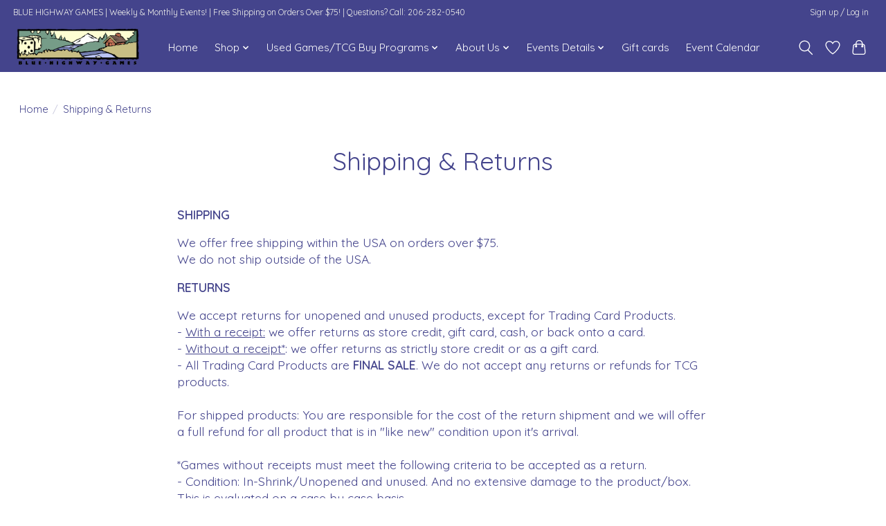

--- FILE ---
content_type: text/html;charset=utf-8
request_url: https://www.bluehighwaygames.com/service/shipping-returns/
body_size: 10740
content:
<!DOCTYPE html>
<html lang="us">
  <head>
    <meta charset="utf-8"/>
<!-- [START] 'blocks/head.rain' -->
<!--

  (c) 2008-2026 Lightspeed Netherlands B.V.
  http://www.lightspeedhq.com
  Generated: 23-01-2026 @ 20:21:10

-->
<link rel="canonical" href="https://www.bluehighwaygames.com/service/shipping-returns/"/>
<link rel="alternate" href="https://www.bluehighwaygames.com/index.rss" type="application/rss+xml" title="New products"/>
<meta name="robots" content="noodp,noydir"/>
<meta property="og:url" content="https://www.bluehighwaygames.com/service/shipping-returns/?source=facebook"/>
<meta property="og:site_name" content="Blue Highway Games"/>
<meta property="og:title" content="Shipping &amp; Returns"/>
<meta property="og:description" content="We specialize in board and card games for kids, families, and adults."/>
<script src="https://15ed6d093af24fd490ee09a1b74a5411.elf.site"></script>
<!--[if lt IE 9]>
<script src="https://cdn.shoplightspeed.com/assets/html5shiv.js?2025-02-20"></script>
<![endif]-->
<!-- [END] 'blocks/head.rain' -->
    
    
    <title>Shipping &amp; Returns - Blue Highway Games</title>
    <meta name="description" content="We specialize in board and card games for kids, families, and adults." />
    <meta name="keywords" content="Shipping, &amp;, Returns, Games, Board Games, Card Games, CCG, TCG, Jigsaw, Puzzles, Jigsaw Puzzles, Chess, Backgammon, RPG, D&amp;D, Dice" />
    <meta http-equiv="X-UA-Compatible" content="IE=edge">
    <meta name="viewport" content="width=device-width, initial-scale=1">
    <meta name="apple-mobile-web-app-capable" content="yes">
    <meta name="apple-mobile-web-app-status-bar-style" content="black">
    
    <script>document.getElementsByTagName("html")[0].className += " js";</script>

    <link rel="shortcut icon" href="https://cdn.shoplightspeed.com/shops/638106/themes/13296/v/208800/assets/favicon.png?20210304004002" type="image/x-icon" />
    <link href='//fonts.googleapis.com/css?family=Quicksand:400,300,600&display=swap' rel='stylesheet' type='text/css'>
    <link href='//fonts.googleapis.com/css?family=Quicksand:400,300,600&display=swap' rel='stylesheet' type='text/css'>
    <link rel="stylesheet" href="https://cdn.shoplightspeed.com/assets/gui-2-0.css?2025-02-20" />
    <link rel="stylesheet" href="https://cdn.shoplightspeed.com/assets/gui-responsive-2-0.css?2025-02-20" />
    <link id="lightspeedframe" rel="stylesheet" href="https://cdn.shoplightspeed.com/shops/638106/themes/13296/assets/style.css?2026011521591420210104183204" />
    <!-- browsers not supporting CSS variables -->
    <script>
      if(!('CSS' in window) || !CSS.supports('color', 'var(--color-var)')) {var cfStyle = document.getElementById('lightspeedframe');if(cfStyle) {var href = cfStyle.getAttribute('href');href = href.replace('style.css', 'style-fallback.css');cfStyle.setAttribute('href', href);}}
    </script>
    <link rel="stylesheet" href="https://cdn.shoplightspeed.com/shops/638106/themes/13296/assets/settings.css?2026011521591420210104183204" />
    <link rel="stylesheet" href="https://cdn.shoplightspeed.com/shops/638106/themes/13296/assets/custom.css?2026011521591420210104183204" />

    <script src="https://cdn.shoplightspeed.com/assets/jquery-3-7-1.js?2025-02-20"></script>
    <script src="https://cdn.shoplightspeed.com/assets/jquery-ui-1-14-1.js?2025-02-20"></script>

  </head>
  <body>
    
          <header class="main-header main-header--mobile js-main-header position-relative">
  <div class="main-header__top-section">
    <div class="main-header__nav-grid justify-between@md container max-width-lg text-xs padding-y-xxs">
      <div>BLUE HIGHWAY GAMES  |  Weekly & Monthly Events!  | Free Shipping on Orders Over $75! | Questions? Call: 206-282-0540</div>
      <ul class="main-header__list flex-grow flex-basis-0 justify-end@md display@md">        
                
                        <li class="main-header__item"><a href="https://www.bluehighwaygames.com/account/" class="main-header__link" title="My account">Sign up / Log in</a></li>
      </ul>
    </div>
  </div>
  <div class="main-header__mobile-content container max-width-lg">
          <a href="https://www.bluehighwaygames.com/" class="main-header__logo" title="Blue Highway Games">
        <img src="https://cdn.shoplightspeed.com/shops/638106/themes/13296/v/877664/assets/logo.png?20231201080051" alt="Blue Highway Games">
                <img src="https://cdn.shoplightspeed.com/shops/638106/themes/13296/v/877665/assets/logo-white.png?20231201080746" class="main-header__logo-white" alt="Blue Highway Games">
              </a>
        
    <div class="flex items-center">
            <a href="https://www.bluehighwaygames.com/account/wishlist/" class="main-header__mobile-btn js-tab-focus">
        <svg class="icon" viewBox="0 0 24 25" fill="none"><title>Go to wishlist</title><path d="M11.3785 4.50387L12 5.42378L12.6215 4.50387C13.6598 2.96698 15.4376 1.94995 17.4545 1.94995C20.65 1.94995 23.232 4.49701 23.25 7.6084C23.2496 8.53335 22.927 9.71432 22.3056 11.056C21.689 12.3875 20.8022 13.8258 19.7333 15.249C17.6019 18.0872 14.7978 20.798 12.0932 22.4477L12 22.488L11.9068 22.4477C9.20215 20.798 6.3981 18.0872 4.26667 15.249C3.1978 13.8258 2.31101 12.3875 1.69437 11.056C1.07303 9.71436 0.750466 8.53342 0.75 7.60848C0.767924 4.49706 3.34993 1.94995 6.54545 1.94995C8.56242 1.94995 10.3402 2.96698 11.3785 4.50387Z" stroke="currentColor" stroke-width="1.5" fill="none"/></svg>
        <span class="sr-only">Wish List</span>
      </a>
            <button class="reset main-header__mobile-btn js-tab-focus" aria-controls="cartDrawer">
        <svg class="icon" viewBox="0 0 24 25" fill="none"><title>Toggle cart</title><path d="M2.90171 9.65153C3.0797 8.00106 4.47293 6.75 6.13297 6.75H17.867C19.527 6.75 20.9203 8.00105 21.0982 9.65153L22.1767 19.6515C22.3839 21.5732 20.8783 23.25 18.9454 23.25H5.05454C3.1217 23.25 1.61603 21.5732 1.82328 19.6515L2.90171 9.65153Z" stroke="currentColor" stroke-width="1.5" fill="none"/>
        <path d="M7.19995 9.6001V5.7001C7.19995 2.88345 9.4833 0.600098 12.3 0.600098C15.1166 0.600098 17.4 2.88345 17.4 5.7001V9.6001" stroke="currentColor" stroke-width="1.5" fill="none"/>
        <circle cx="7.19996" cy="10.2001" r="1.8" fill="currentColor"/>
        <ellipse cx="17.4" cy="10.2001" rx="1.8" ry="1.8" fill="currentColor"/></svg>
        <span class="sr-only">Cart</span>
              </button>

      <button class="reset anim-menu-btn js-anim-menu-btn main-header__nav-control js-tab-focus" aria-label="Toggle menu">
        <i class="anim-menu-btn__icon anim-menu-btn__icon--close" aria-hidden="true"></i>
      </button>
    </div>
  </div>

  <div class="main-header__nav" role="navigation">
    <div class="main-header__nav-grid justify-between@md container max-width-lg">
      <div class="main-header__nav-logo-wrapper flex-shrink-0">
        
                  <a href="https://www.bluehighwaygames.com/" class="main-header__logo" title="Blue Highway Games">
            <img src="https://cdn.shoplightspeed.com/shops/638106/themes/13296/v/877664/assets/logo.png?20231201080051" alt="Blue Highway Games">
                        <img src="https://cdn.shoplightspeed.com/shops/638106/themes/13296/v/877665/assets/logo-white.png?20231201080746" class="main-header__logo-white" alt="Blue Highway Games">
                      </a>
              </div>
      
      <form action="https://www.bluehighwaygames.com/search/" method="get" role="search" class="padding-y-md hide@md">
        <label class="sr-only" for="searchInputMobile">Search</label>
        <input class="header-v3__nav-form-control form-control width-100%" value="" autocomplete="off" type="search" name="q" id="searchInputMobile" placeholder="Search...">
      </form>

      <ul class="main-header__list flex-grow flex-basis-0 flex-wrap justify-center@md">
        
                <li class="main-header__item">
          <a class="main-header__link" href="https://www.bluehighwaygames.com/">Home</a>
        </li>
        
                <li class="main-header__item js-main-nav__item">
          <a class="main-header__link js-main-nav__control" href="https://www.bluehighwaygames.com/shop/">
            <span>Shop</span>            <svg class="main-header__dropdown-icon icon" viewBox="0 0 16 16"><polygon fill="currentColor" points="8,11.4 2.6,6 4,4.6 8,8.6 12,4.6 13.4,6 "></polygon></svg>                        <i class="main-header__arrow-icon" aria-hidden="true">
              <svg class="icon" viewBox="0 0 16 16">
                <g class="icon__group" fill="none" stroke="currentColor" stroke-linecap="square" stroke-miterlimit="10" stroke-width="2">
                  <path d="M2 2l12 12" />
                  <path d="M14 2L2 14" />
                </g>
              </svg>
            </i>
                        
          </a>
                    <ul class="main-header__dropdown">
            <li class="main-header__dropdown-item"><a href="https://www.bluehighwaygames.com/shop/" class="main-header__dropdown-link hide@md">All Shop</a></li>
                        <li class="main-header__dropdown-item js-main-nav__item position-relative">
              <a class="main-header__dropdown-link js-main-nav__control flex justify-between " href="https://www.bluehighwaygames.com/shop/sales/">
                Sales
                <svg class="dropdown__desktop-icon icon" aria-hidden="true" viewBox="0 0 12 12"><polyline stroke-width="1" stroke="currentColor" fill="none" stroke-linecap="round" stroke-linejoin="round" points="3.5 0.5 9.5 6 3.5 11.5"></polyline></svg>                                <i class="main-header__arrow-icon" aria-hidden="true">
                  <svg class="icon" viewBox="0 0 16 16">
                    <g class="icon__group" fill="none" stroke="currentColor" stroke-linecap="square" stroke-miterlimit="10" stroke-width="2">
                      <path d="M2 2l12 12" />
                      <path d="M14 2L2 14" />
                    </g>
                  </svg>
                </i>
                              </a>

                            <ul class="main-header__dropdown">
                <li><a href="https://www.bluehighwaygames.com/shop/sales/" class="main-header__dropdown-link hide@md">All Sales</a></li>
                                <li><a class="main-header__dropdown-link" href="https://www.bluehighwaygames.com/shop/sales/monthly-sales/">Monthly Sales!</a></li>
                                <li><a class="main-header__dropdown-link" href="https://www.bluehighwaygames.com/shop/sales/clearance-sales/">Clearance Sales</a></li>
                              </ul>
                          </li>
                        <li class="main-header__dropdown-item">
              <a class="main-header__dropdown-link" href="https://www.bluehighwaygames.com/shop/pnw-local-games/">
                PNW Local Games! 
                                              </a>

                          </li>
                        <li class="main-header__dropdown-item js-main-nav__item position-relative">
              <a class="main-header__dropdown-link js-main-nav__control flex justify-between " href="https://www.bluehighwaygames.com/shop/game-recommendations/">
                Game Recommendations!
                <svg class="dropdown__desktop-icon icon" aria-hidden="true" viewBox="0 0 12 12"><polyline stroke-width="1" stroke="currentColor" fill="none" stroke-linecap="round" stroke-linejoin="round" points="3.5 0.5 9.5 6 3.5 11.5"></polyline></svg>                                <i class="main-header__arrow-icon" aria-hidden="true">
                  <svg class="icon" viewBox="0 0 16 16">
                    <g class="icon__group" fill="none" stroke="currentColor" stroke-linecap="square" stroke-miterlimit="10" stroke-width="2">
                      <path d="M2 2l12 12" />
                      <path d="M14 2L2 14" />
                    </g>
                  </svg>
                </i>
                              </a>

                            <ul class="main-header__dropdown">
                <li><a href="https://www.bluehighwaygames.com/shop/game-recommendations/" class="main-header__dropdown-link hide@md">All Game Recommendations!</a></li>
                                <li><a class="main-header__dropdown-link" href="https://www.bluehighwaygames.com/shop/game-recommendations/monthly-best-sellers/">Monthly Best Sellers</a></li>
                                <li><a class="main-header__dropdown-link" href="https://www.bluehighwaygames.com/shop/game-recommendations/staff-picks-of-the-month/">Staff Picks of the Month!</a></li>
                                <li><a class="main-header__dropdown-link" href="https://www.bluehighwaygames.com/shop/game-recommendations/staff-favorites-of-2024-recent-releases/">Staff Favorites of 2024/Recent Releases!</a></li>
                                <li><a class="main-header__dropdown-link" href="https://www.bluehighwaygames.com/shop/game-recommendations/2025-best-sellers-for-the-year/">2025 - Best Sellers for the Year!</a></li>
                                <li><a class="main-header__dropdown-link" href="https://www.bluehighwaygames.com/shop/game-recommendations/award-winning-games/">Award Winning Games!</a></li>
                                <li><a class="main-header__dropdown-link" href="https://www.bluehighwaygames.com/shop/game-recommendations/staffs-top-10-lists/">Staff&#039;s Top 10 Lists!</a></li>
                              </ul>
                          </li>
                        <li class="main-header__dropdown-item">
              <a class="main-header__dropdown-link" href="https://www.bluehighwaygames.com/shop/about-special-ordering/">
                About Special Ordering
                                              </a>

                          </li>
                        <li class="main-header__dropdown-item js-main-nav__item position-relative">
              <a class="main-header__dropdown-link js-main-nav__control flex justify-between " href="https://www.bluehighwaygames.com/shop/seasonal-festive-holiday-items/">
                Seasonal &amp; Festive Holiday Items!
                <svg class="dropdown__desktop-icon icon" aria-hidden="true" viewBox="0 0 12 12"><polyline stroke-width="1" stroke="currentColor" fill="none" stroke-linecap="round" stroke-linejoin="round" points="3.5 0.5 9.5 6 3.5 11.5"></polyline></svg>                                <i class="main-header__arrow-icon" aria-hidden="true">
                  <svg class="icon" viewBox="0 0 16 16">
                    <g class="icon__group" fill="none" stroke="currentColor" stroke-linecap="square" stroke-miterlimit="10" stroke-width="2">
                      <path d="M2 2l12 12" />
                      <path d="M14 2L2 14" />
                    </g>
                  </svg>
                </i>
                              </a>

                            <ul class="main-header__dropdown">
                <li><a href="https://www.bluehighwaygames.com/shop/seasonal-festive-holiday-items/" class="main-header__dropdown-link hide@md">All Seasonal &amp; Festive Holiday Items!</a></li>
                                <li><a class="main-header__dropdown-link" href="https://www.bluehighwaygames.com/shop/seasonal-festive-holiday-items/small-games-travel-stocking-stuffers/">Small Games - Travel &amp; Stocking Stuffers</a></li>
                                <li><a class="main-header__dropdown-link" href="https://www.bluehighwaygames.com/shop/seasonal-festive-holiday-items/winter-holiday-puzzles/">Winter &amp; Holiday Puzzles</a></li>
                                <li><a class="main-header__dropdown-link" href="https://www.bluehighwaygames.com/shop/seasonal-festive-holiday-items/festive-holiday-games/">Festive Holiday Games!</a></li>
                                <li><a class="main-header__dropdown-link" href="https://www.bluehighwaygames.com/shop/seasonal-festive-holiday-items/festive-dice/">Festive Dice</a></li>
                                <li><a class="main-header__dropdown-link" href="https://www.bluehighwaygames.com/shop/seasonal-festive-holiday-items/holiday-books-activities/">Holiday Books &amp; Activities</a></li>
                                <li><a class="main-header__dropdown-link" href="https://www.bluehighwaygames.com/shop/seasonal-festive-holiday-items/advent-holiday-calendars/">Advent Holiday Calendars</a></li>
                              </ul>
                          </li>
                        <li class="main-header__dropdown-item js-main-nav__item position-relative">
              <a class="main-header__dropdown-link js-main-nav__control flex justify-between " href="https://www.bluehighwaygames.com/shop/board-games/">
                Board Games
                <svg class="dropdown__desktop-icon icon" aria-hidden="true" viewBox="0 0 12 12"><polyline stroke-width="1" stroke="currentColor" fill="none" stroke-linecap="round" stroke-linejoin="round" points="3.5 0.5 9.5 6 3.5 11.5"></polyline></svg>                                <i class="main-header__arrow-icon" aria-hidden="true">
                  <svg class="icon" viewBox="0 0 16 16">
                    <g class="icon__group" fill="none" stroke="currentColor" stroke-linecap="square" stroke-miterlimit="10" stroke-width="2">
                      <path d="M2 2l12 12" />
                      <path d="M14 2L2 14" />
                    </g>
                  </svg>
                </i>
                              </a>

                            <ul class="main-header__dropdown">
                <li><a href="https://www.bluehighwaygames.com/shop/board-games/" class="main-header__dropdown-link hide@md">All Board Games</a></li>
                                <li><a class="main-header__dropdown-link" href="https://www.bluehighwaygames.com/shop/board-games/new-arrivals-recent-releases/">New Arrivals &amp; Recent Releases!</a></li>
                                <li><a class="main-header__dropdown-link" href="https://www.bluehighwaygames.com/shop/board-games/preorders/">Preorders</a></li>
                                <li><a class="main-header__dropdown-link" href="https://www.bluehighwaygames.com/shop/board-games/strategy/">Strategy</a></li>
                                <li><a class="main-header__dropdown-link" href="https://www.bluehighwaygames.com/shop/board-games/2-player-4859874/">2 Player</a></li>
                                <li><a class="main-header__dropdown-link" href="https://www.bluehighwaygames.com/shop/board-games/card-games-small-box/">Card Games &amp; Small Box</a></li>
                                <li><a class="main-header__dropdown-link" href="https://www.bluehighwaygames.com/shop/board-games/party/">Party</a></li>
                                <li><a class="main-header__dropdown-link" href="https://www.bluehighwaygames.com/shop/board-games/family-kids/">Family &amp; Kids</a></li>
                                <li><a class="main-header__dropdown-link" href="https://www.bluehighwaygames.com/shop/board-games/cooperative-games/">Cooperative Games</a></li>
                                <li><a class="main-header__dropdown-link" href="https://www.bluehighwaygames.com/shop/board-games/lcg-living-card-games/">LCG (Living Card Games)</a></li>
                                <li><a class="main-header__dropdown-link" href="https://www.bluehighwaygames.com/shop/board-games/timeless-classics/">Timeless Classics</a></li>
                                <li><a class="main-header__dropdown-link" href="https://www.bluehighwaygames.com/shop/board-games/board-game-accessories/">Board Game Accessories</a></li>
                              </ul>
                          </li>
                        <li class="main-header__dropdown-item js-main-nav__item position-relative">
              <a class="main-header__dropdown-link js-main-nav__control flex justify-between " href="https://www.bluehighwaygames.com/shop/jigsaw-puzzles/">
                Jigsaw Puzzles
                <svg class="dropdown__desktop-icon icon" aria-hidden="true" viewBox="0 0 12 12"><polyline stroke-width="1" stroke="currentColor" fill="none" stroke-linecap="round" stroke-linejoin="round" points="3.5 0.5 9.5 6 3.5 11.5"></polyline></svg>                                <i class="main-header__arrow-icon" aria-hidden="true">
                  <svg class="icon" viewBox="0 0 16 16">
                    <g class="icon__group" fill="none" stroke="currentColor" stroke-linecap="square" stroke-miterlimit="10" stroke-width="2">
                      <path d="M2 2l12 12" />
                      <path d="M14 2L2 14" />
                    </g>
                  </svg>
                </i>
                              </a>

                            <ul class="main-header__dropdown">
                <li><a href="https://www.bluehighwaygames.com/shop/jigsaw-puzzles/" class="main-header__dropdown-link hide@md">All Jigsaw Puzzles</a></li>
                                <li><a class="main-header__dropdown-link" href="https://www.bluehighwaygames.com/shop/jigsaw-puzzles/adult-puzzles/">Adult Puzzles</a></li>
                                <li><a class="main-header__dropdown-link" href="https://www.bluehighwaygames.com/shop/jigsaw-puzzles/kids-puzzles/">Kids Puzzles</a></li>
                                <li><a class="main-header__dropdown-link" href="https://www.bluehighwaygames.com/shop/jigsaw-puzzles/wood-puzzles/">Wood Puzzles</a></li>
                                <li><a class="main-header__dropdown-link" href="https://www.bluehighwaygames.com/shop/jigsaw-puzzles/metal-earth/">Metal Earth</a></li>
                                <li><a class="main-header__dropdown-link" href="https://www.bluehighwaygames.com/shop/jigsaw-puzzles/puzzle-accessories/">Puzzle Accessories</a></li>
                              </ul>
                          </li>
                        <li class="main-header__dropdown-item js-main-nav__item position-relative">
              <a class="main-header__dropdown-link js-main-nav__control flex justify-between " href="https://www.bluehighwaygames.com/shop/card-decks/">
                Card Decks
                <svg class="dropdown__desktop-icon icon" aria-hidden="true" viewBox="0 0 12 12"><polyline stroke-width="1" stroke="currentColor" fill="none" stroke-linecap="round" stroke-linejoin="round" points="3.5 0.5 9.5 6 3.5 11.5"></polyline></svg>                                <i class="main-header__arrow-icon" aria-hidden="true">
                  <svg class="icon" viewBox="0 0 16 16">
                    <g class="icon__group" fill="none" stroke="currentColor" stroke-linecap="square" stroke-miterlimit="10" stroke-width="2">
                      <path d="M2 2l12 12" />
                      <path d="M14 2L2 14" />
                    </g>
                  </svg>
                </i>
                              </a>

                            <ul class="main-header__dropdown">
                <li><a href="https://www.bluehighwaygames.com/shop/card-decks/" class="main-header__dropdown-link hide@md">All Card Decks</a></li>
                                <li><a class="main-header__dropdown-link" href="https://www.bluehighwaygames.com/shop/card-decks/playing-cards/">Playing Cards</a></li>
                                <li><a class="main-header__dropdown-link" href="https://www.bluehighwaygames.com/shop/card-decks/card-accessories/">Card Accessories</a></li>
                              </ul>
                          </li>
                        <li class="main-header__dropdown-item js-main-nav__item position-relative">
              <a class="main-header__dropdown-link js-main-nav__control flex justify-between " href="https://www.bluehighwaygames.com/shop/ccg-tcg/">
                CCG/TCG
                <svg class="dropdown__desktop-icon icon" aria-hidden="true" viewBox="0 0 12 12"><polyline stroke-width="1" stroke="currentColor" fill="none" stroke-linecap="round" stroke-linejoin="round" points="3.5 0.5 9.5 6 3.5 11.5"></polyline></svg>                                <i class="main-header__arrow-icon" aria-hidden="true">
                  <svg class="icon" viewBox="0 0 16 16">
                    <g class="icon__group" fill="none" stroke="currentColor" stroke-linecap="square" stroke-miterlimit="10" stroke-width="2">
                      <path d="M2 2l12 12" />
                      <path d="M14 2L2 14" />
                    </g>
                  </svg>
                </i>
                              </a>

                            <ul class="main-header__dropdown">
                <li><a href="https://www.bluehighwaygames.com/shop/ccg-tcg/" class="main-header__dropdown-link hide@md">All CCG/TCG</a></li>
                                <li><a class="main-header__dropdown-link" href="https://www.bluehighwaygames.com/shop/ccg-tcg/tcg-singles/">TCG Singles</a></li>
                                <li><a class="main-header__dropdown-link" href="https://www.bluehighwaygames.com/shop/ccg-tcg/mtg-inventory-preorders/">MTG Inventory &amp; Preorders</a></li>
                                <li><a class="main-header__dropdown-link" href="https://www.bluehighwaygames.com/shop/ccg-tcg/pokemon-inventory-preorders/">Pokemon Inventory &amp; Preorders</a></li>
                                <li><a class="main-header__dropdown-link" href="https://www.bluehighwaygames.com/shop/ccg-tcg/star-wars-unlimited-preorders/">Star Wars Unlimited &amp; Preorders</a></li>
                                <li><a class="main-header__dropdown-link" href="https://www.bluehighwaygames.com/shop/ccg-tcg/keyforge/">Keyforge</a></li>
                                <li><a class="main-header__dropdown-link" href="https://www.bluehighwaygames.com/shop/ccg-tcg/tcg-accessories/">TCG Accessories</a></li>
                              </ul>
                          </li>
                        <li class="main-header__dropdown-item js-main-nav__item position-relative">
              <a class="main-header__dropdown-link js-main-nav__control flex justify-between " href="https://www.bluehighwaygames.com/shop/books/">
                Books
                <svg class="dropdown__desktop-icon icon" aria-hidden="true" viewBox="0 0 12 12"><polyline stroke-width="1" stroke="currentColor" fill="none" stroke-linecap="round" stroke-linejoin="round" points="3.5 0.5 9.5 6 3.5 11.5"></polyline></svg>                                <i class="main-header__arrow-icon" aria-hidden="true">
                  <svg class="icon" viewBox="0 0 16 16">
                    <g class="icon__group" fill="none" stroke="currentColor" stroke-linecap="square" stroke-miterlimit="10" stroke-width="2">
                      <path d="M2 2l12 12" />
                      <path d="M14 2L2 14" />
                    </g>
                  </svg>
                </i>
                              </a>

                            <ul class="main-header__dropdown">
                <li><a href="https://www.bluehighwaygames.com/shop/books/" class="main-header__dropdown-link hide@md">All Books</a></li>
                                <li><a class="main-header__dropdown-link" href="https://www.bluehighwaygames.com/shop/books/markers-pencils-more/">Markers, Pencils, &amp; More</a></li>
                                <li><a class="main-header__dropdown-link" href="https://www.bluehighwaygames.com/shop/books/advanced-coloring-books/">Advanced Coloring Books</a></li>
                                <li><a class="main-header__dropdown-link" href="https://www.bluehighwaygames.com/shop/books/kids-coloring-stickers-activity-books/">Kids Coloring, Stickers, &amp; Activity Books</a></li>
                                <li><a class="main-header__dropdown-link" href="https://www.bluehighwaygames.com/shop/books/kids-educational-books-activities/">Kids Educational Books &amp; Activities </a></li>
                                <li><a class="main-header__dropdown-link" href="https://www.bluehighwaygames.com/shop/books/advanced-puzzle-books/">Advanced Puzzle Books</a></li>
                                <li><a class="main-header__dropdown-link" href="https://www.bluehighwaygames.com/shop/books/game-rules/">Game Rules</a></li>
                                <li><a class="main-header__dropdown-link" href="https://www.bluehighwaygames.com/shop/books/educational-activity-books/">Educational Activity Books</a></li>
                                <li><a class="main-header__dropdown-link" href="https://www.bluehighwaygames.com/shop/books/miscellaneous/">Miscellaneous</a></li>
                              </ul>
                          </li>
                        <li class="main-header__dropdown-item js-main-nav__item position-relative">
              <a class="main-header__dropdown-link js-main-nav__control flex justify-between " href="https://www.bluehighwaygames.com/shop/rpg/">
                RPG
                <svg class="dropdown__desktop-icon icon" aria-hidden="true" viewBox="0 0 12 12"><polyline stroke-width="1" stroke="currentColor" fill="none" stroke-linecap="round" stroke-linejoin="round" points="3.5 0.5 9.5 6 3.5 11.5"></polyline></svg>                                <i class="main-header__arrow-icon" aria-hidden="true">
                  <svg class="icon" viewBox="0 0 16 16">
                    <g class="icon__group" fill="none" stroke="currentColor" stroke-linecap="square" stroke-miterlimit="10" stroke-width="2">
                      <path d="M2 2l12 12" />
                      <path d="M14 2L2 14" />
                    </g>
                  </svg>
                </i>
                              </a>

                            <ul class="main-header__dropdown">
                <li><a href="https://www.bluehighwaygames.com/shop/rpg/" class="main-header__dropdown-link hide@md">All RPG</a></li>
                                <li><a class="main-header__dropdown-link" href="https://www.bluehighwaygames.com/shop/rpg/dungeons-dragons/">Dungeons &amp; Dragons</a></li>
                                <li><a class="main-header__dropdown-link" href="https://www.bluehighwaygames.com/shop/rpg/rpg-accessories/">RPG Accessories</a></li>
                                <li><a class="main-header__dropdown-link" href="https://www.bluehighwaygames.com/shop/rpg/more-rpg-sytems-books/">More RPG Sytems &amp; Books</a></li>
                              </ul>
                          </li>
                        <li class="main-header__dropdown-item js-main-nav__item position-relative">
              <a class="main-header__dropdown-link js-main-nav__control flex justify-between " href="https://www.bluehighwaygames.com/shop/dice/">
                Dice
                <svg class="dropdown__desktop-icon icon" aria-hidden="true" viewBox="0 0 12 12"><polyline stroke-width="1" stroke="currentColor" fill="none" stroke-linecap="round" stroke-linejoin="round" points="3.5 0.5 9.5 6 3.5 11.5"></polyline></svg>                                <i class="main-header__arrow-icon" aria-hidden="true">
                  <svg class="icon" viewBox="0 0 16 16">
                    <g class="icon__group" fill="none" stroke="currentColor" stroke-linecap="square" stroke-miterlimit="10" stroke-width="2">
                      <path d="M2 2l12 12" />
                      <path d="M14 2L2 14" />
                    </g>
                  </svg>
                </i>
                              </a>

                            <ul class="main-header__dropdown">
                <li><a href="https://www.bluehighwaygames.com/shop/dice/" class="main-header__dropdown-link hide@md">All Dice</a></li>
                                <li><a class="main-header__dropdown-link" href="https://www.bluehighwaygames.com/shop/dice/7pc-sets/">7pc Sets</a></li>
                                <li><a class="main-header__dropdown-link" href="https://www.bluehighwaygames.com/shop/dice/single-dice/">Single Dice</a></li>
                                <li><a class="main-header__dropdown-link" href="https://www.bluehighwaygames.com/shop/dice/dice-accessories/">Dice Accessories</a></li>
                              </ul>
                          </li>
                        <li class="main-header__dropdown-item">
              <a class="main-header__dropdown-link" href="https://www.bluehighwaygames.com/shop/marbles/">
                Marbles
                                              </a>

                          </li>
                        <li class="main-header__dropdown-item">
              <a class="main-header__dropdown-link" href="https://www.bluehighwaygames.com/shop/bhg-merch/">
                BHG Merch
                                              </a>

                          </li>
                      </ul>
                  </li>
                <li class="main-header__item js-main-nav__item">
          <a class="main-header__link js-main-nav__control" href="https://www.bluehighwaygames.com/used-games-tcg-buy-programs/">
            <span>Used Games/TCG Buy Programs </span>            <svg class="main-header__dropdown-icon icon" viewBox="0 0 16 16"><polygon fill="currentColor" points="8,11.4 2.6,6 4,4.6 8,8.6 12,4.6 13.4,6 "></polygon></svg>                        <i class="main-header__arrow-icon" aria-hidden="true">
              <svg class="icon" viewBox="0 0 16 16">
                <g class="icon__group" fill="none" stroke="currentColor" stroke-linecap="square" stroke-miterlimit="10" stroke-width="2">
                  <path d="M2 2l12 12" />
                  <path d="M14 2L2 14" />
                </g>
              </svg>
            </i>
                        
          </a>
                    <ul class="main-header__dropdown">
            <li class="main-header__dropdown-item"><a href="https://www.bluehighwaygames.com/used-games-tcg-buy-programs/" class="main-header__dropdown-link hide@md">All Used Games/TCG Buy Programs </a></li>
                        <li class="main-header__dropdown-item">
              <a class="main-header__dropdown-link" href="https://www.bluehighwaygames.com/used-games-tcg-buy-programs/used-games-buy-resell-info/">
                Used Games Buy &amp; Resell Info
                                              </a>

                          </li>
                        <li class="main-header__dropdown-item">
              <a class="main-header__dropdown-link" href="https://www.bluehighwaygames.com/used-games-tcg-buy-programs/tcg-singles-buy-resell-info/">
                TCG Singles Buy &amp; Resell Info
                                              </a>

                          </li>
                      </ul>
                  </li>
                <li class="main-header__item js-main-nav__item">
          <a class="main-header__link js-main-nav__control" href="https://www.bluehighwaygames.com/about-us/">
            <span>About Us</span>            <svg class="main-header__dropdown-icon icon" viewBox="0 0 16 16"><polygon fill="currentColor" points="8,11.4 2.6,6 4,4.6 8,8.6 12,4.6 13.4,6 "></polygon></svg>                        <i class="main-header__arrow-icon" aria-hidden="true">
              <svg class="icon" viewBox="0 0 16 16">
                <g class="icon__group" fill="none" stroke="currentColor" stroke-linecap="square" stroke-miterlimit="10" stroke-width="2">
                  <path d="M2 2l12 12" />
                  <path d="M14 2L2 14" />
                </g>
              </svg>
            </i>
                        
          </a>
                    <ul class="main-header__dropdown">
            <li class="main-header__dropdown-item"><a href="https://www.bluehighwaygames.com/about-us/" class="main-header__dropdown-link hide@md">All About Us</a></li>
                        <li class="main-header__dropdown-item">
              <a class="main-header__dropdown-link" href="https://www.bluehighwaygames.com/about-us/meet-bhg/">
                Meet BHG
                                              </a>

                          </li>
                        <li class="main-header__dropdown-item">
              <a class="main-header__dropdown-link" href="https://www.bluehighwaygames.com/about-us/store-hours-updates/">
                Store Hours &amp; Updates
                                              </a>

                          </li>
                        <li class="main-header__dropdown-item">
              <a class="main-header__dropdown-link" href="https://www.bluehighwaygames.com/about-us/contact-info/">
                Contact Info
                                              </a>

                          </li>
                        <li class="main-header__dropdown-item">
              <a class="main-header__dropdown-link" href="https://www.bluehighwaygames.com/about-us/monthly-newsletters/">
                Monthly Newsletters
                                              </a>

                          </li>
                        <li class="main-header__dropdown-item">
              <a class="main-header__dropdown-link" href="https://www.bluehighwaygames.com/about-us/meet-the-owners/">
                Meet the Owners
                                              </a>

                          </li>
                        <li class="main-header__dropdown-item">
              <a class="main-header__dropdown-link" href="https://www.bluehighwaygames.com/about-us/store-history/">
                Store History
                                              </a>

                          </li>
                      </ul>
                  </li>
                <li class="main-header__item js-main-nav__item">
          <a class="main-header__link js-main-nav__control" href="https://www.bluehighwaygames.com/events-details/">
            <span>Events Details</span>            <svg class="main-header__dropdown-icon icon" viewBox="0 0 16 16"><polygon fill="currentColor" points="8,11.4 2.6,6 4,4.6 8,8.6 12,4.6 13.4,6 "></polygon></svg>                        <i class="main-header__arrow-icon" aria-hidden="true">
              <svg class="icon" viewBox="0 0 16 16">
                <g class="icon__group" fill="none" stroke="currentColor" stroke-linecap="square" stroke-miterlimit="10" stroke-width="2">
                  <path d="M2 2l12 12" />
                  <path d="M14 2L2 14" />
                </g>
              </svg>
            </i>
                        
          </a>
                    <ul class="main-header__dropdown">
            <li class="main-header__dropdown-item"><a href="https://www.bluehighwaygames.com/events-details/" class="main-header__dropdown-link hide@md">All Events Details</a></li>
                        <li class="main-header__dropdown-item">
              <a class="main-header__dropdown-link" href="https://www.bluehighwaygames.com/events-details/events-schedule/">
                Events Schedule
                                              </a>

                          </li>
                        <li class="main-header__dropdown-item">
              <a class="main-header__dropdown-link" href="https://www.bluehighwaygames.com/events-details/bhgs-play-space-faqs/">
                BHG&#039;s Play Space &amp; FAQ&#039;s
                                              </a>

                          </li>
                        <li class="main-header__dropdown-item">
              <a class="main-header__dropdown-link" href="https://www.bluehighwaygames.com/events-details/community-game-night-friday-night-meet-up/">
                Community Game Night - Friday Night Meet Up!
                                              </a>

                          </li>
                        <li class="main-header__dropdown-item js-main-nav__item position-relative">
              <a class="main-header__dropdown-link js-main-nav__control flex justify-between " href="https://www.bluehighwaygames.com/events-details/special-events/">
                Special Events!
                <svg class="dropdown__desktop-icon icon" aria-hidden="true" viewBox="0 0 12 12"><polyline stroke-width="1" stroke="currentColor" fill="none" stroke-linecap="round" stroke-linejoin="round" points="3.5 0.5 9.5 6 3.5 11.5"></polyline></svg>                                <i class="main-header__arrow-icon" aria-hidden="true">
                  <svg class="icon" viewBox="0 0 16 16">
                    <g class="icon__group" fill="none" stroke="currentColor" stroke-linecap="square" stroke-miterlimit="10" stroke-width="2">
                      <path d="M2 2l12 12" />
                      <path d="M14 2L2 14" />
                    </g>
                  </svg>
                </i>
                              </a>

                            <ul class="main-header__dropdown">
                <li><a href="https://www.bluehighwaygames.com/events-details/special-events/" class="main-header__dropdown-link hide@md">All Special Events!</a></li>
                                <li><a class="main-header__dropdown-link" href="https://www.bluehighwaygames.com/events-details/special-events/2-player-night/">2-Player Night!</a></li>
                                <li><a class="main-header__dropdown-link" href="https://www.bluehighwaygames.com/events-details/special-events/24-hour-game-marathon/">24-Hour Game Marathon!</a></li>
                                <li><a class="main-header__dropdown-link" href="https://www.bluehighwaygames.com/events-details/special-events/blood-on-the-clocktower-game-night/">Blood on the Clocktower - Game Night!</a></li>
                                <li><a class="main-header__dropdown-link" href="https://www.bluehighwaygames.com/events-details/special-events/arkham-horror-lcg-group-event/">Arkham Horror LCG: Group Event!</a></li>
                                <li><a class="main-header__dropdown-link" href="https://www.bluehighwaygames.com/events-details/special-events/demo-days-w-designers/">Demo Days w/Designers!</a></li>
                              </ul>
                          </li>
                        <li class="main-header__dropdown-item js-main-nav__item position-relative">
              <a class="main-header__dropdown-link js-main-nav__control flex justify-between " href="https://www.bluehighwaygames.com/events-details/monthly-regular-events/">
                Monthly / Regular Events!
                <svg class="dropdown__desktop-icon icon" aria-hidden="true" viewBox="0 0 12 12"><polyline stroke-width="1" stroke="currentColor" fill="none" stroke-linecap="round" stroke-linejoin="round" points="3.5 0.5 9.5 6 3.5 11.5"></polyline></svg>                                <i class="main-header__arrow-icon" aria-hidden="true">
                  <svg class="icon" viewBox="0 0 16 16">
                    <g class="icon__group" fill="none" stroke="currentColor" stroke-linecap="square" stroke-miterlimit="10" stroke-width="2">
                      <path d="M2 2l12 12" />
                      <path d="M14 2L2 14" />
                    </g>
                  </svg>
                </i>
                              </a>

                            <ul class="main-header__dropdown">
                <li><a href="https://www.bluehighwaygames.com/events-details/monthly-regular-events/" class="main-header__dropdown-link hide@md">All Monthly / Regular Events!</a></li>
                                <li><a class="main-header__dropdown-link" href="https://www.bluehighwaygames.com/events-details/monthly-regular-events/heavy-games-club/">Heavy Games Club</a></li>
                                <li><a class="main-header__dropdown-link" href="https://www.bluehighwaygames.com/events-details/monthly-regular-events/family-game-day/">Family Game Day!</a></li>
                                <li><a class="main-header__dropdown-link" href="https://www.bluehighwaygames.com/events-details/monthly-regular-events/beer-board-games-21/">Beer &amp; Board Games (21+)</a></li>
                                <li><a class="main-header__dropdown-link" href="https://www.bluehighwaygames.com/events-details/monthly-regular-events/board-game-industry-meet-up/">Board Game Industry Meet-Up</a></li>
                                <li><a class="main-header__dropdown-link" href="https://www.bluehighwaygames.com/events-details/monthly-regular-events/learn-to-play-a-featured-game/"> Learn to Play - A Featured Game!</a></li>
                                <li><a class="main-header__dropdown-link" href="https://www.bluehighwaygames.com/events-details/monthly-regular-events/used-puzzle-exchange/">Used Puzzle Exchange</a></li>
                              </ul>
                          </li>
                        <li class="main-header__dropdown-item js-main-nav__item position-relative">
              <a class="main-header__dropdown-link js-main-nav__control flex justify-between " href="https://www.bluehighwaygames.com/events-details/trading-card-game-events/">
                Trading Card Game Events
                <svg class="dropdown__desktop-icon icon" aria-hidden="true" viewBox="0 0 12 12"><polyline stroke-width="1" stroke="currentColor" fill="none" stroke-linecap="round" stroke-linejoin="round" points="3.5 0.5 9.5 6 3.5 11.5"></polyline></svg>                                <i class="main-header__arrow-icon" aria-hidden="true">
                  <svg class="icon" viewBox="0 0 16 16">
                    <g class="icon__group" fill="none" stroke="currentColor" stroke-linecap="square" stroke-miterlimit="10" stroke-width="2">
                      <path d="M2 2l12 12" />
                      <path d="M14 2L2 14" />
                    </g>
                  </svg>
                </i>
                              </a>

                            <ul class="main-header__dropdown">
                <li><a href="https://www.bluehighwaygames.com/events-details/trading-card-game-events/" class="main-header__dropdown-link hide@md">All Trading Card Game Events</a></li>
                                <li><a class="main-header__dropdown-link" href="https://www.bluehighwaygames.com/events-details/trading-card-game-events/pokemon-events-classes/">Pokemon Events &amp; Classes</a></li>
                                <li><a class="main-header__dropdown-link" href="https://www.bluehighwaygames.com/events-details/trading-card-game-events/mtg-events/">MTG Events</a></li>
                                <li><a class="main-header__dropdown-link" href="https://www.bluehighwaygames.com/events-details/trading-card-game-events/star-wars-unlimited-events/">Star Wars Unlimited Events</a></li>
                                <li><a class="main-header__dropdown-link" href="https://www.bluehighwaygames.com/events-details/trading-card-game-events/keyforge-tournaments/">Keyforge Tournaments</a></li>
                              </ul>
                          </li>
                        <li class="main-header__dropdown-item js-main-nav__item position-relative">
              <a class="main-header__dropdown-link js-main-nav__control flex justify-between " href="https://www.bluehighwaygames.com/events-details/rpg-events-campaigns/">
                RPG Events &amp; Campaigns!
                <svg class="dropdown__desktop-icon icon" aria-hidden="true" viewBox="0 0 12 12"><polyline stroke-width="1" stroke="currentColor" fill="none" stroke-linecap="round" stroke-linejoin="round" points="3.5 0.5 9.5 6 3.5 11.5"></polyline></svg>                                <i class="main-header__arrow-icon" aria-hidden="true">
                  <svg class="icon" viewBox="0 0 16 16">
                    <g class="icon__group" fill="none" stroke="currentColor" stroke-linecap="square" stroke-miterlimit="10" stroke-width="2">
                      <path d="M2 2l12 12" />
                      <path d="M14 2L2 14" />
                    </g>
                  </svg>
                </i>
                              </a>

                            <ul class="main-header__dropdown">
                <li><a href="https://www.bluehighwaygames.com/events-details/rpg-events-campaigns/" class="main-header__dropdown-link hide@md">All RPG Events &amp; Campaigns!</a></li>
                                <li><a class="main-header__dropdown-link" href="https://www.bluehighwaygames.com/events-details/rpg-events-campaigns/rpg-intro-classes/">RPG: Intro Classes</a></li>
                                <li><a class="main-header__dropdown-link" href="https://www.bluehighwaygames.com/events-details/rpg-events-campaigns/d-d-kids-campaign/">D&amp;D Kids Campaign!</a></li>
                              </ul>
                          </li>
                        <li class="main-header__dropdown-item">
              <a class="main-header__dropdown-link" href="https://www.bluehighwaygames.com/events-details/school-game-nights/">
                School Game Nights
                                              </a>

                          </li>
                      </ul>
                  </li>
        
                <li class="main-header__item">
            <a class="main-header__link" href="https://www.bluehighwaygames.com/giftcard/" >Gift cards</a>
        </li>
        
        
        
                  <li class="main-header__item">
            <a class="main-header__link" href="https://15ed6d093af24fd490ee09a1b74a5411.elf.site" target="_blank">
              Event Calendar
            </a>
          </li>
                
        <li class="main-header__item hide@md">
          <ul class="main-header__list main-header__list--mobile-items">        
            
                                    <li class="main-header__item"><a href="https://www.bluehighwaygames.com/account/" class="main-header__link" title="My account">Sign up / Log in</a></li>
          </ul>
        </li>
        
      </ul>

      <ul class="main-header__list flex-shrink-0 justify-end@md display@md">
        <li class="main-header__item">
          
          <button class="reset switch-icon main-header__link main-header__link--icon js-toggle-search js-switch-icon js-tab-focus" aria-label="Toggle icon">
            <svg class="icon switch-icon__icon--a" viewBox="0 0 24 25"><title>Toggle search</title><path fill-rule="evenodd" clip-rule="evenodd" d="M17.6032 9.55171C17.6032 13.6671 14.267 17.0033 10.1516 17.0033C6.03621 17.0033 2.70001 13.6671 2.70001 9.55171C2.70001 5.4363 6.03621 2.1001 10.1516 2.1001C14.267 2.1001 17.6032 5.4363 17.6032 9.55171ZM15.2499 16.9106C13.8031 17.9148 12.0461 18.5033 10.1516 18.5033C5.20779 18.5033 1.20001 14.4955 1.20001 9.55171C1.20001 4.60787 5.20779 0.600098 10.1516 0.600098C15.0955 0.600098 19.1032 4.60787 19.1032 9.55171C19.1032 12.0591 18.0724 14.3257 16.4113 15.9507L23.2916 22.8311C23.5845 23.1239 23.5845 23.5988 23.2916 23.8917C22.9987 24.1846 22.5239 24.1846 22.231 23.8917L15.2499 16.9106Z" fill="currentColor"/></svg>

            <svg class="icon switch-icon__icon--b" viewBox="0 0 32 32"><title>Toggle search</title><g fill="none" stroke="currentColor" stroke-miterlimit="10" stroke-linecap="round" stroke-linejoin="round" stroke-width="2"><line x1="27" y1="5" x2="5" y2="27"></line><line x1="27" y1="27" x2="5" y2="5"></line></g></svg>
          </button>

        </li>
                <li class="main-header__item">
          <a href="https://www.bluehighwaygames.com/account/wishlist/" class="main-header__link main-header__link--icon">
            <svg class="icon" viewBox="0 0 24 25" fill="none"><title>Go to wishlist</title><path d="M11.3785 4.50387L12 5.42378L12.6215 4.50387C13.6598 2.96698 15.4376 1.94995 17.4545 1.94995C20.65 1.94995 23.232 4.49701 23.25 7.6084C23.2496 8.53335 22.927 9.71432 22.3056 11.056C21.689 12.3875 20.8022 13.8258 19.7333 15.249C17.6019 18.0872 14.7978 20.798 12.0932 22.4477L12 22.488L11.9068 22.4477C9.20215 20.798 6.3981 18.0872 4.26667 15.249C3.1978 13.8258 2.31101 12.3875 1.69437 11.056C1.07303 9.71436 0.750466 8.53342 0.75 7.60848C0.767924 4.49706 3.34993 1.94995 6.54545 1.94995C8.56242 1.94995 10.3402 2.96698 11.3785 4.50387Z" stroke="currentColor" stroke-width="1.5" fill="none"/></svg>
            <span class="sr-only">Wish List</span>
          </a>
        </li>
                <li class="main-header__item">
          <a href="#0" class="main-header__link main-header__link--icon" aria-controls="cartDrawer">
            <svg class="icon" viewBox="0 0 24 25" fill="none"><title>Toggle cart</title><path d="M2.90171 9.65153C3.0797 8.00106 4.47293 6.75 6.13297 6.75H17.867C19.527 6.75 20.9203 8.00105 21.0982 9.65153L22.1767 19.6515C22.3839 21.5732 20.8783 23.25 18.9454 23.25H5.05454C3.1217 23.25 1.61603 21.5732 1.82328 19.6515L2.90171 9.65153Z" stroke="currentColor" stroke-width="1.5" fill="none"/>
            <path d="M7.19995 9.6001V5.7001C7.19995 2.88345 9.4833 0.600098 12.3 0.600098C15.1166 0.600098 17.4 2.88345 17.4 5.7001V9.6001" stroke="currentColor" stroke-width="1.5" fill="none"/>
            <circle cx="7.19996" cy="10.2001" r="1.8" fill="currentColor"/>
            <ellipse cx="17.4" cy="10.2001" rx="1.8" ry="1.8" fill="currentColor"/></svg>
            <span class="sr-only">Cart</span>
                      </a>
        </li>
      </ul>
      
    	<div class="main-header__search-form bg">
        <form action="https://www.bluehighwaygames.com/search/" method="get" role="search" class="container max-width-lg">
          <label class="sr-only" for="searchInput">Search</label>
          <input class="header-v3__nav-form-control form-control width-100%" value="" autocomplete="off" type="search" name="q" id="searchInput" placeholder="Search...">
        </form>
      </div>
      
    </div>
  </div>
</header>

<div class="drawer dr-cart js-drawer" id="cartDrawer">
  <div class="drawer__content bg shadow-md flex flex-column" role="alertdialog" aria-labelledby="drawer-cart-title">
    <header class="flex items-center justify-between flex-shrink-0 padding-x-md padding-y-md">
      <h1 id="drawer-cart-title" class="text-base text-truncate">Shopping cart</h1>

      <button class="reset drawer__close-btn js-drawer__close js-tab-focus">
        <svg class="icon icon--xs" viewBox="0 0 16 16"><title>Close cart panel</title><g stroke-width="2" stroke="currentColor" fill="none" stroke-linecap="round" stroke-linejoin="round" stroke-miterlimit="10"><line x1="13.5" y1="2.5" x2="2.5" y2="13.5"></line><line x1="2.5" y1="2.5" x2="13.5" y2="13.5"></line></g></svg>
      </button>
    </header>

    <div class="drawer__body padding-x-md padding-bottom-sm js-drawer__body">
            <p class="margin-y-xxxl color-contrast-medium text-sm text-center">Your cart is currently empty</p>
          </div>

    <footer class="padding-x-md padding-y-md flex-shrink-0">
      <p class="text-sm text-center color-contrast-medium margin-bottom-sm">Safely pay with:</p>
      <p class="text-sm flex flex-wrap gap-xs text-xs@md justify-center">
                  <a href="https://www.bluehighwaygames.com/service/payment-methods/" title="PayPal">
            <img src="https://cdn.shoplightspeed.com/assets/icon-payment-paypalcp.png?2025-02-20" alt="PayPal" height="16" />
          </a>
                  <a href="https://www.bluehighwaygames.com/service/payment-methods/" title="Debit or Credit Card">
            <img src="https://cdn.shoplightspeed.com/assets/icon-payment-debitcredit.png?2025-02-20" alt="Debit or Credit Card" height="16" />
          </a>
                  <a href="https://www.bluehighwaygames.com/service/payment-methods/" title="PayPal Pay Later">
            <img src="https://cdn.shoplightspeed.com/assets/icon-payment-paypallater.png?2025-02-20" alt="PayPal Pay Later" height="16" />
          </a>
                  <a href="https://www.bluehighwaygames.com/service/payment-methods/" title="Credit Card">
            <img src="https://cdn.shoplightspeed.com/assets/icon-payment-creditcard.png?2025-02-20" alt="Credit Card" height="16" />
          </a>
              </p>
    </footer>
  </div>
</div>            <section class="text-page__intro container max-width-lg">
  <div class="padding-y-lg">
    <nav class="breadcrumbs text-sm" aria-label="Breadcrumbs">
  <ol class="flex flex-wrap gap-xxs">
    <li class="breadcrumbs__item">
    	<a href="https://www.bluehighwaygames.com/" class="color-inherit text-underline-hover">Home</a>
      <span class="color-contrast-low margin-left-xxs" aria-hidden="true">/</span>
    </li>
        <li class="breadcrumbs__item" aria-current="page">
            Shipping &amp; Returns
          </li>
      </ol>
</nav>  </div>
  <h1 class="text-center">Shipping &amp; Returns</h1>
</section>
<section class="text-page__content container max-width-sm padding-top-lg padding-bottom-xl">
	    <div class="text-component">
      <p><strong>SHIPPING</strong></p>
<p>We offer free shipping within the USA on orders over $75. <br />We do not ship outside of the USA.</p>
<p><strong>RETURNS</strong></p>
<p>We accept returns for unopened and unused products, except for Trading Card Products.<br />- <span style="text-decoration: underline;">With a receipt:</span> we offer returns as store credit, gift card, cash, or back onto a card.<br />- <span style="text-decoration: underline;">Without a receipt*</span>: we offer returns as strictly store credit or as a gift card.<br />- All Trading Card Products are<strong> FINAL SALE</strong>. We do not accept any returns or refunds for TCG products.<br /><br />For shipped products: You are responsible for the cost of the return shipment and we will offer a full refund for all product that is in "like new" condition upon it's arrival.<br /><br />*Games without receipts must meet the following criteria to be accepted as a return. <br />- Condition: In-Shrink/Unopened and unused. And no extensive damage to the product/box. This is evaluated on a case by case basis.<br />- Must be the latest edition of the game. Meaning the ISBNs must match what is available in distribution.<br />- Must be an item we have listed in our system. Meaning we actively or regularly order the item from distribution.<br />Please give us a call if you have any questions.<br /><br />We do not accept returns for opened or used products, however, for board games we do have a Used Game program. Learn more here: <a href="https://www.bluehighwaygames.com/used-games-tcg-buy-programs/used-games-buy-resell-info/">Used Games Buy &amp; Resell Program</a></p>
    </div>
  </section>      <footer class="main-footer border-top">
  <div class="container max-width-lg">

        <div class="main-footer__content padding-y-xl grid gap-md">
      <div class="col-8@lg">
        <div class="grid gap-md">
          <div class="col-6@xs col-3@md">
                        <img src="https://cdn.shoplightspeed.com/shops/638106/themes/13296/v/877664/assets/logo.png?20231201080051" class="footer-logo margin-bottom-md" alt="Blue Highway Games">
                        
                        <div class="main-footer__text text-component margin-bottom-md text-sm"> 2203 Queen Anne Ave N, Seattle WA 98109 </div>
            
            <div class="main-footer__social-list flex flex-wrap gap-sm text-sm@md">
                            <a class="main-footer__social-btn" href="https://www.instagram.com/bluehighwaygames" target="_blank">
                <svg class="icon" viewBox="0 0 16 16"><title>Follow us on Instagram</title><g><circle fill="currentColor" cx="12.145" cy="3.892" r="0.96"></circle> <path d="M8,12c-2.206,0-4-1.794-4-4s1.794-4,4-4s4,1.794,4,4S10.206,12,8,12z M8,6C6.897,6,6,6.897,6,8 s0.897,2,2,2s2-0.897,2-2S9.103,6,8,6z"></path> <path fill="currentColor" d="M12,16H4c-2.056,0-4-1.944-4-4V4c0-2.056,1.944-4,4-4h8c2.056,0,4,1.944,4,4v8C16,14.056,14.056,16,12,16z M4,2C3.065,2,2,3.065,2,4v8c0,0.953,1.047,2,2,2h8c0.935,0,2-1.065,2-2V4c0-0.935-1.065-2-2-2H4z"></path></g></svg>
              </a>
                            
                            <a class="main-footer__social-btn" href="https://www.facebook.com/bluehighwaygames" target="_blank">
                <svg class="icon" viewBox="0 0 16 16"><title>Follow us on Facebook</title><g><path d="M16,8.048a8,8,0,1,0-9.25,7.9V10.36H4.719V8.048H6.75V6.285A2.822,2.822,0,0,1,9.771,3.173a12.2,12.2,0,0,1,1.791.156V5.3H10.554a1.155,1.155,0,0,0-1.3,1.25v1.5h2.219l-.355,2.312H9.25v5.591A8,8,0,0,0,16,8.048Z"></path></g></svg>
              </a>
                            
                            
                      
                          </div>
          </div>

                              <div class="col-6@xs col-3@md">
            <h4 class="margin-bottom-xs text-md@md">Categories</h4>
            <ul class="grid gap-xs text-sm@md">
                            <li><a class="main-footer__link" href="https://www.bluehighwaygames.com/shop/">Shop</a></li>
                            <li><a class="main-footer__link" href="https://www.bluehighwaygames.com/used-games-tcg-buy-programs/">Used Games/TCG Buy Programs </a></li>
                            <li><a class="main-footer__link" href="https://www.bluehighwaygames.com/about-us/">About Us</a></li>
                            <li><a class="main-footer__link" href="https://www.bluehighwaygames.com/events-details/">Events Details</a></li>
                          </ul>
          </div>
          					
                    <div class="col-6@xs col-3@md">
            <h4 class="margin-bottom-xs text-md@md">My account</h4>
            <ul class="grid gap-xs text-sm@md">
              
                                                <li><a class="main-footer__link" href="https://www.bluehighwaygames.com/account/" title="Register">Register</a></li>
                                                                <li><a class="main-footer__link" href="https://www.bluehighwaygames.com/account/orders/" title="My orders">My orders</a></li>
                                                                                              <li><a class="main-footer__link" href="https://www.bluehighwaygames.com/account/wishlist/" title="My wishlist">My wishlist</a></li>
                                                                        </ul>
          </div>

                    <div class="col-6@xs col-3@md">
            <h4 class="margin-bottom-xs text-md@md">Information</h4>
            <ul class="grid gap-xs text-sm@md">
                            <li>
                <a class="main-footer__link" href="https://www.bluehighwaygames.com/service/general-terms-conditions/" title="General terms &amp; conditions" >
                  General terms &amp; conditions
                </a>
              </li>
            	              <li>
                <a class="main-footer__link" href="https://www.bluehighwaygames.com/service/privacy-policy/" title="Privacy policy" >
                  Privacy policy
                </a>
              </li>
            	              <li>
                <a class="main-footer__link" href="https://www.bluehighwaygames.com/service/payment-methods/" title="Payment methods" >
                  Payment methods
                </a>
              </li>
            	              <li>
                <a class="main-footer__link" href="https://www.bluehighwaygames.com/service/shipping-returns/" title="Shipping &amp; Returns" >
                  Shipping &amp; Returns
                </a>
              </li>
            	              <li>
                <a class="main-footer__link" href="https://www.bluehighwaygames.com/service/" title="Contact Us!" >
                  Contact Us!
                </a>
              </li>
            	              <li>
                <a class="main-footer__link" href="https://www.bluehighwaygames.com/sitemap/" title="Sitemap" >
                  Sitemap
                </a>
              </li>
            	            </ul>
          </div>
        </div>
      </div>
      
                  <form id="formNewsletter" action="https://www.bluehighwaygames.com/account/newsletter/" method="post" class="newsletter col-4@lg">
        <input type="hidden" name="key" value="21ab598ae383f7240268b69a09f7c482" />
        <div class="max-width-xxs">
          <div class="text-component margin-bottom-sm">
            <h4 class="text-md@md">Subscribe to our newsletter</h4>
                     </div>

          <div class="grid gap-xxxs text-sm@md">
            <input class="form-control col min-width-0" type="email" name="email" placeholder="Your email address" aria-label="E-mail">
            <button type="submit" class="btn btn--primary col-content">Subscribe</button>
          </div>
        </div>
      </form>
          </div>
  </div>

    <div class="main-footer__colophon border-top padding-y-md">
    <div class="container max-width-lg">
      <div class="flex flex-column items-center gap-sm flex-row@md justify-between@md">
        <div class="powered-by">
          <p class="text-sm text-xs@md">© Copyright 2026 Blue Highway Games
                    	- Powered by
          	          		<a href="http://www.lightspeedhq.com" title="Lightspeed" target="_blank" aria-label="Powered by Lightspeed">Lightspeed</a>
          		          	          </p>
        </div>
  
        <div class="flex items-center">
                    
          <div class="payment-methods">
            <p class="text-sm flex flex-wrap gap-xs text-xs@md">
                              <a href="https://www.bluehighwaygames.com/service/payment-methods/" title="PayPal" class="payment-methods__item">
                  <img src="https://cdn.shoplightspeed.com/assets/icon-payment-paypalcp.png?2025-02-20" alt="PayPal" height="16" />
                </a>
                              <a href="https://www.bluehighwaygames.com/service/payment-methods/" title="Debit or Credit Card" class="payment-methods__item">
                  <img src="https://cdn.shoplightspeed.com/assets/icon-payment-debitcredit.png?2025-02-20" alt="Debit or Credit Card" height="16" />
                </a>
                              <a href="https://www.bluehighwaygames.com/service/payment-methods/" title="PayPal Pay Later" class="payment-methods__item">
                  <img src="https://cdn.shoplightspeed.com/assets/icon-payment-paypallater.png?2025-02-20" alt="PayPal Pay Later" height="16" />
                </a>
                              <a href="https://www.bluehighwaygames.com/service/payment-methods/" title="Credit Card" class="payment-methods__item">
                  <img src="https://cdn.shoplightspeed.com/assets/icon-payment-creditcard.png?2025-02-20" alt="Credit Card" height="16" />
                </a>
                          </p>
          </div>
          
          <ul class="main-footer__list flex flex-grow flex-basis-0 justify-end@md">        
            
                      </ul>
        </div>
      </div>
    </div>
  </div>
</footer>        <!-- [START] 'blocks/body.rain' -->
<script>
(function () {
  var s = document.createElement('script');
  s.type = 'text/javascript';
  s.async = true;
  s.src = 'https://www.bluehighwaygames.com/services/stats/pageview.js';
  ( document.getElementsByTagName('head')[0] || document.getElementsByTagName('body')[0] ).appendChild(s);
})();
</script>
<!-- [END] 'blocks/body.rain' -->
    
    <script>
    	var viewOptions = 'View options';
    </script>
		
    <script src="https://cdn.shoplightspeed.com/shops/638106/themes/13296/assets/scripts-min.js?2026011521591420210104183204"></script>
    <script src="https://cdn.shoplightspeed.com/assets/gui.js?2025-02-20"></script>
    <script src="https://cdn.shoplightspeed.com/assets/gui-responsive-2-0.js?2025-02-20"></script>
  <script>(function(){function c(){var b=a.contentDocument||a.contentWindow.document;if(b){var d=b.createElement('script');d.innerHTML="window.__CF$cv$params={r:'9c29fef1fc0d07d6',t:'MTc2OTE5OTY3MC4wMDAwMDA='};var a=document.createElement('script');a.nonce='';a.src='/cdn-cgi/challenge-platform/scripts/jsd/main.js';document.getElementsByTagName('head')[0].appendChild(a);";b.getElementsByTagName('head')[0].appendChild(d)}}if(document.body){var a=document.createElement('iframe');a.height=1;a.width=1;a.style.position='absolute';a.style.top=0;a.style.left=0;a.style.border='none';a.style.visibility='hidden';document.body.appendChild(a);if('loading'!==document.readyState)c();else if(window.addEventListener)document.addEventListener('DOMContentLoaded',c);else{var e=document.onreadystatechange||function(){};document.onreadystatechange=function(b){e(b);'loading'!==document.readyState&&(document.onreadystatechange=e,c())}}}})();</script><script defer src="https://static.cloudflareinsights.com/beacon.min.js/vcd15cbe7772f49c399c6a5babf22c1241717689176015" integrity="sha512-ZpsOmlRQV6y907TI0dKBHq9Md29nnaEIPlkf84rnaERnq6zvWvPUqr2ft8M1aS28oN72PdrCzSjY4U6VaAw1EQ==" data-cf-beacon='{"rayId":"9c29fef1fc0d07d6","version":"2025.9.1","serverTiming":{"name":{"cfExtPri":true,"cfEdge":true,"cfOrigin":true,"cfL4":true,"cfSpeedBrain":true,"cfCacheStatus":true}},"token":"8247b6569c994ee1a1084456a4403cc9","b":1}' crossorigin="anonymous"></script>
</body>
</html>

--- FILE ---
content_type: text/css; charset=UTF-8
request_url: https://cdn.shoplightspeed.com/shops/638106/themes/13296/assets/settings.css?2026011521591420210104183204
body_size: 290
content:
:root {
  --color-primary: #44448c;
  --color-bg: #ffffff;
  --color-contrast-higher: #44448c;
  --color-contrast-high: rgba(#44448c, .75);
  --color-contrast-medium: rgba(#44448c, .5);
  --color-contrast-lower: rgba(#44448c, .15);
  --font-primary: Quicksand;
  --font-headings: Quicksand;
}
.color-contrast-medium {
  color: rgba(68, 68, 140, 0.5);
}
.color-contrast-low {
  color: rgba(68, 68, 140, 0.3);
}
.bg-contrast-lower, .bones__line, .s-tabs__list::after {
  background-color: rgba(68, 68, 140, 0.15);
}
.main-header__top-section {
  background-color: #44448c;
  color: #f4f4ee;
}
.main-header__top-section .main-header__link, .main-header__top-section .main-header__link:hover {
  color: #f4f4ee;
}
.main-header__logo {
  height: 55px;
}
.main-header__mobile-content .main-header__logo {
  height: 41.25px;
}
.main-header__nav::before {
  height: calc(41.25px + (var(--space-xxs) *2));
}
.main-header--mobile .main-header__item:not(:last-child) {
  border-bottom: 1px solid rgba(255, 255, 255, 0.2);
}
.main-header--mobile .main-header__dropdown, .main-footer .border-top, .main-footer.border-top {
  border-top: 1px solid rgba(255, 255, 255, 0.2);
}
.btn--primary {
  background-color: #44448c;
  color: #ffffff;
}
.btn--primary:hover {
  background-color: rgba(68, 68, 140, 0.65);
}
.bundle__plus {
  background-color: #44448c;
  color: #ffffff;
}
body {
  background-color: #ffffff;
  color: #44448c;
}
.bg {
  background-color: #ffffff;
}
.main-header:not(.main-header--transparent), .main-footer, .coming-soon {
  background-color: #44448c;
  color: #ffffff;
  --color-bg: #44448c;
}
.main-header__search-form.bg {
  background-color: #44448c;
}
@media (min-width: 64rem) {
  .dropdown__menu, .main-header__dropdown {
    background-color: #ffffff;
  }
  .main-header__dropdown-link {
    color: #44448c;
  }
}


--- FILE ---
content_type: text/javascript;charset=utf-8
request_url: https://www.bluehighwaygames.com/services/stats/pageview.js
body_size: -412
content:
// SEOshop 23-01-2026 20:21:11